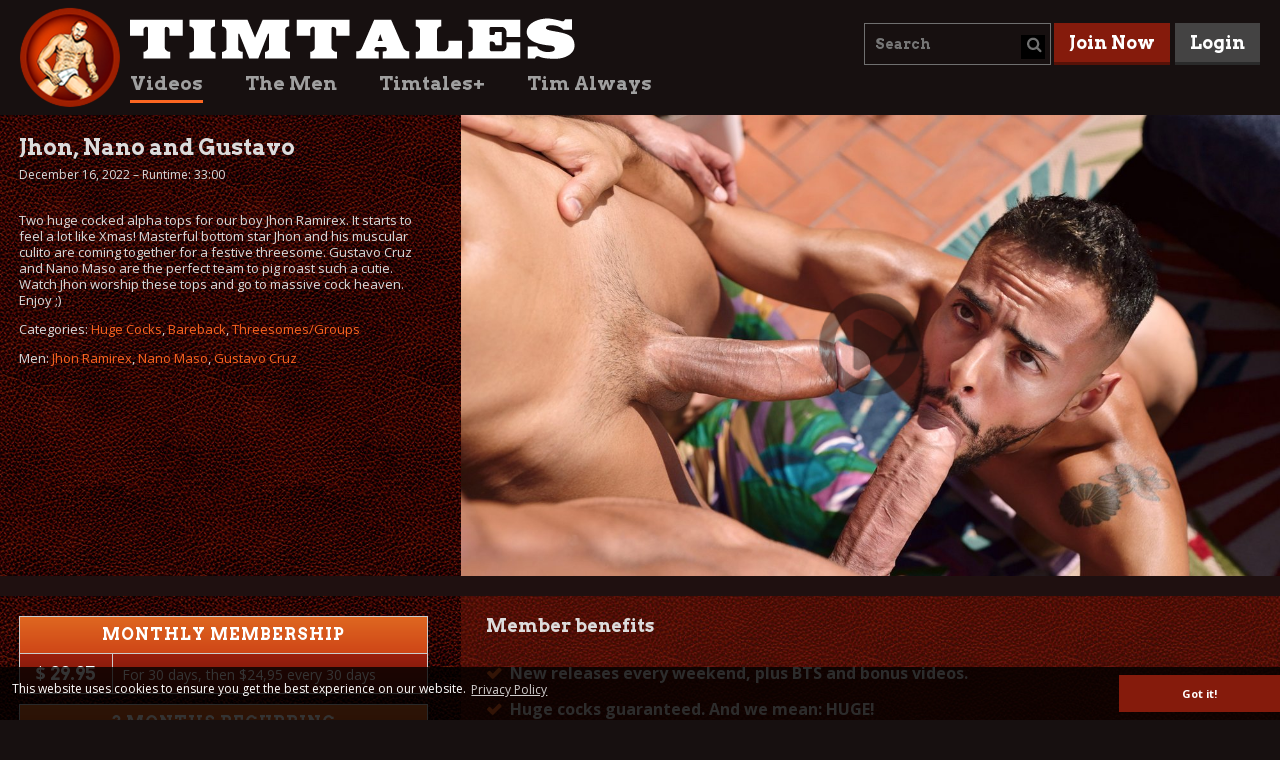

--- FILE ---
content_type: text/html; charset=utf-8
request_url: https://www.timtales.com/videos/jhon-nano-and-gustavo/
body_size: 4466
content:
<!DOCTYPE html>
<html>
<head>

<meta charset="utf-8">
<!-- 
	This website is powered by TYPO3 - inspiring people to share!
	TYPO3 is a free open source Content Management Framework initially created by Kasper Skaarhoj and licensed under GNU/GPL.
	TYPO3 is copyright 1998-2026 of Kasper Skaarhoj. Extensions are copyright of their respective owners.
	Information and contribution at https://typo3.org/
-->



<title>Videos  | Timtales.com</title>
<meta name="generator" content="TYPO3 CMS" />
<meta name="description" content="Huge Cocks, Bareback, Cum eating, Ass seeding, you find all you want from Gay Porn in our Videos section. Free Porn Videos are available in the Public Area. Raw Fucking and Monstercocks guaranteed! More than 500 Hardcore Gay Porn Videos available." />
<meta name="robots" content="INDEX,FOLLOW" />
<meta name="keywords" content="tim kruger, adult, gay porn" />
<meta name="twitter:card" content="summary" />


<link rel="stylesheet" href="/typo3temp/assets/compressed/screen-8d293709f22e3f50bae7b205f2033d17.css.gzip?1753692635" media="all">
<link rel="stylesheet" href="/typo3temp/assets/compressed/flowplayer-7565419af9e693dd3e08bbc43f771d90.css.gzip?1671186021" media="all">







<link href='//fonts.googleapis.com/css?family=Open+Sans:400,700' rel='stylesheet' type='text/css'><meta name="viewport" content="width=device-width, initial-scale=1.0" >

    <link rel="stylesheet" href="/typo3conf/ext/timtales/Resources/Public/js/timtales/modules/galleria/theme/galleria.timtales.css" media="all">

<link rel="canonical" href="https://www.timtales.com/videos/jhon-nano-and-gustavo/"/>

</head>
<body id="body">
<div id="all" class="public">


		
    <div id="header-bg">
        <div id="header">
            <div id="header-left">
                <div id="brand-image">
                    <a href="/" class="logo">
                        <img src="/typo3temp/assets/_processed_/3/5/csm_timtales-logo_e9c2fe29e1.png" width="100" height="100" alt="" />
                    </a>
                </div>
                <div id="brand-menu">
                    <div id="brand-text">
                        <a href="/" class="logo">
                            <img src="/typo3conf/ext/timtales/Resources/Public/images/timtales-text-plain.png" width="455" height="48" alt="" />
                        </a>
                    </div>
                    <div id="menu-main">
                        <ul><li class="current"><a href="/videos/" class="active">Videos</a></li><li><a href="/the-men/">The Men</a></li><li><a href="/timtales-plus/">Timtales+</a></li><li><a href="/tim-always/">Tim Always</a></li></ul>
                    </div>
                </div>
            </div>
            <div id="header-right" class="cf">
                <div class="search">
                    
    
            <form method="post" name="search" action="/search/?tx_timtales_search%5Baction%5D=searchPackages&amp;tx_timtales_search%5Bcontroller%5D=Search&amp;cHash=87518d565389771418224515dac5d14c">
<div>
<input type="hidden" name="tx_timtales_search[__referrer][@extension]" value="Timtales" />
<input type="hidden" name="tx_timtales_search[__referrer][@controller]" value="Search" />
<input type="hidden" name="tx_timtales_search[__referrer][@action]" value="search" />
<input type="hidden" name="tx_timtales_search[__referrer][arguments]" value="YTowOnt9b5ad7ca0f1cee5082a58732fa47f238300a964cd" />
<input type="hidden" name="tx_timtales_search[__referrer][@request]" value="{&quot;@extension&quot;:&quot;Timtales&quot;,&quot;@controller&quot;:&quot;Search&quot;,&quot;@action&quot;:&quot;search&quot;}79ee4ec24ec59216ccbbea863a6d6cd658470885" />
<input type="hidden" name="tx_timtales_search[__trustedProperties]" value="{&quot;search&quot;:{&quot;subject&quot;:1},&quot;searchbutton&quot;:1}bff827a639d8ba1146c8777da46d9f6eb62cf992" />
</div>

                <input type="hidden" id="ajaxSearch" value="/videos/ajax/search?tx_timtales_search%5Baction%5D=searchResult&amp;tx_timtales_search%5Bcontroller%5D=AjaxSearch&amp;cHash=83ef878831f861795c71517eda0c573f" />
                <div id="searchfield-container">
                    <input autocomplete="off" placeholder="Search" id="searchfield" type="text" name="tx_timtales_search[search][subject]" />
                </div>
                <input id="searchbutton" type="submit" value="" name="tx_timtales_search[searchbutton]" />
            </form>
            <form method="post" name="search" id="ajaxsearch" action="/videos/ajax/search?tx_timtales_search%5Bcontroller%5D=Search&amp;cHash=517669579bad53871058eb9926acab1d">
<div>
<input type="hidden" name="tx_timtales_search[__referrer][@extension]" value="Timtales" />
<input type="hidden" name="tx_timtales_search[__referrer][@controller]" value="Search" />
<input type="hidden" name="tx_timtales_search[__referrer][@action]" value="search" />
<input type="hidden" name="tx_timtales_search[__referrer][arguments]" value="YTowOnt9b5ad7ca0f1cee5082a58732fa47f238300a964cd" />
<input type="hidden" name="tx_timtales_search[__referrer][@request]" value="{&quot;@extension&quot;:&quot;Timtales&quot;,&quot;@controller&quot;:&quot;Search&quot;,&quot;@action&quot;:&quot;search&quot;}79ee4ec24ec59216ccbbea863a6d6cd658470885" />
<input type="hidden" name="tx_timtales_search[__trustedProperties]" value="{&quot;search&quot;:{&quot;subject&quot;:1}}eade6f3d64e45ed8e2de6726513d818a236336ca" />
</div>

                <input type="hidden" name="tx_timtales_search[search][subject]" value="" />
            </form>
        

                </div>
                <div class="join">
                    <a href="/join/">Join Now</a>
                </div>
                <div class="member-login">
                    <a class="members" href="/login/">Login</a>
                </div>
            </div>
        </div>
    </div>

		
    <div id="main-bg">
        <div id="main" class="cf">
            
    

            <div id="c13" class="frame frame-default frame-type-list frame-layout-0">
                
                
                    



                
                
                    

    



                
                

    
        
    
    
            
        

    

    <div class="video-box video-single cf">
        <div class="text">
            <h1>Jhon, Nano and Gustavo</h1>
            

<p class="date">
    December 16, 2022
    – Runtime:
    33:00
</p>
            <p class="bodytext">Two huge cocked alpha tops for our boy Jhon Ramirex. It starts to feel a lot like Xmas! Masterful bottom star Jhon and his muscular culito are coming together for a festive threesome. Gustavo Cruz and Nano Maso are the perfect team to pig roast such a cutie. Watch Jhon worship these tops and go to massive cock heaven. Enjoy ;)</p>
            
                <p class="categories">Categories:
    
        <a class="emphasized" href="/videos/huge-cocks/">Huge Cocks</a>, 
    
        <a class="emphasized" href="/videos/bareback/">Bareback</a>, 
    
        <a class="emphasized" href="/videos/threesomes-groups/">Threesomes/Groups</a>
    
</p>
            
            
                <p class="categories">Men:
    
        
                <a class="emphasized" href="/the-men/jhon-ramirex/">Jhon Ramirex</a>, 
            
    
        
                <a class="emphasized" href="/the-men/nano-maso/">Nano Maso</a>, 
            
    
        
                <a class="emphasized" href="/the-men/gustavo-cruz/">Gustavo Cruz</a>
            
    
</p>
            
        </div>
        
                
    <div id="video-1167" class="video player no-volume play-button" data-uid="1167"
         style="background-image:url('https://assets.timtales.com/_processed_/2/5/csm_Jhon-3some4_a375883077.jpg')">
        
            
                <video preload="none" data-timeline="https://assets.timtales.com/_contactsheets_/2022/2022_4/Videos/Jhon-Nano-Gustavo_3/tr/Jhon-3some_Trailer_contactsheet.jpg">
                    <source src="https://assets.timtales.com/2022/2022_4/Videos/Jhon-Nano-Gustavo_3/tr/Jhon-3some_Trailer.mp4" type="video/mp4"
                            title="960x540"/>
                </video>
            
        
        <div class="fp-ratio"></div>
        
    <div class="info-tab">
        <div class="options">
            <div class="option about-option">
                <a class="option-button about-link"><span class="icon"></span><span class="label">About</span></a>
            </div>
        </div>
        <div class="about-content">
            <div class="about-bg">
                

<p class="date">
    December 16, 2022
    – Runtime:
    33:00
</p>
                <p class="bodytext">Two huge cocked alpha tops for our boy Jhon Ramirex. It starts to feel a lot like Xmas! Masterful bottom star Jhon and his muscular culito are coming together for a festive threesome. Gustavo Cruz and Nano Maso are the perfect team to pig roast such a cutie. Watch Jhon worship these tops and go to massive cock heaven. Enjoy ;)</p>
                <div class="cat-info">
                    
                        <p class="categories">Categories:
    
        <a class="emphasized" href="/videos/huge-cocks/">Huge Cocks</a>, 
    
        <a class="emphasized" href="/videos/bareback/">Bareback</a>, 
    
        <a class="emphasized" href="/videos/threesomes-groups/">Threesomes/Groups</a>
    
</p>
                    
                    
                        <p class="categories">Men:
    
        
                <a class="emphasized" href="/the-men/jhon-ramirex/">Jhon Ramirex</a>, 
            
    
        
                <a class="emphasized" href="/the-men/nano-maso/">Nano Maso</a>, 
            
    
        
                <a class="emphasized" href="/the-men/gustavo-cruz/">Gustavo Cruz</a>
            
    
</p>
                    
                </div>
            </div>
        </div>
    </div>

    </div>

            
    </div>

    <div class="benefits cf">
        <div class="leftcol">
            

    

        <a href="https://join.timtales.com/signup/signup.php?nats=MC4wLjEuMS4wLjAuMC4wLjA&amp;signup%5Boptionid%5D=4">
            <table class="price-table">
                <tr class="price-header">
                    <td colspan="2">Monthly Membership</td>
                </tr>
                <tr class="price-body">
                    <td class="price"><span class="currency bold">$</span> 29.95</td>
                    <td class="recurring">For 30 days, then <span class="currency">$</span>24,95 every 30 days</td>
                </tr>
            </table>
        </a>

        <a href="https://join.timtales.com/signup/signup.php?nats=MC4wLjEuMS4wLjAuMC4wLjA&amp;signup%5Boptionid%5D=3">
            <table class="price-table">
                <tr class="price-header">
                    <td colspan="2">3 months recurring</td>
                </tr>
                <tr class="price-body">
                    <td class="price"><span class="currency bold">$</span> 59.95</td>
                    <td class="recurring">For 90 days, then <span class="currency">$</span>49,95 every 90 days</td>
                </tr>
            </table>
        </a>

        <a href="https://join.timtales.com/signup/signup.php?nats=MC4wLjEuMS4wLjAuMC4wLjA&amp;signup%5Boptionid%5D=2">
            <table class="price-table">
                <tr class="price-header">
                    <td colspan="2">one month</td>
                </tr>
                <tr class="price-body">
                    <td class="price"><span class="currency bold">$</span> 32.95</td>
                    <td class="recurring">For 30 days, no rebills</td>
                </tr>
            </table>
        </a>

        <a href="https://join.timtales.com/signup/signup.php?nats=MC4wLjEuMS4wLjAuMC4wLjA&amp;signup%5Boptionid%5D=1">
            <table class="price-table">
                <tr class="price-header">
                    <td colspan="2">one year</td>
                </tr>
                <tr class="price-body">
                    <td class="price"><span class="currency bold">$</span> 150.00</td>
                    <td class="recurring">For 365 days, no rebills</td>
                </tr>
            </table>
        </a>

    


        </div>
        <div class="rightcol">
            <h2>Member benefits</h2>
<ul>
    <li>New releases every weekend, plus BTS and bonus videos.</li>
    <li>Huge cocks guaranteed. And we mean: HUGE!</li>
    <li>1300+ videos for unlimited viewing and downloading. No hidden costs.</li>
    <li>Gay owned and operated</li>
    <li>Secure payment</li>
</ul>
        </div>
    </div>

    <div class="random-videos">
        <h3>You might also like</h3>
        
            <div class="video-row first cf">
                
                    <div class="video-item video-item-odd">
                        
    <h2>Tommy fucks Samuel</h2>
    <div id="video-1447" class="video player flowplayer is-splash"
         style="background-image: url('https://assets.timtales.com/_processed_/d/a/csm_Tommy-Samuel1_a6a32eb62e.jpg')">
        <div class="fp-ratio"></div>
        <a href="/videos/tommy-fucks-samuel/">
            <div class="fp-ui"></div>
        </a>
    </div>

                    </div>
                
                    <div class="video-item video-item-even">
                        
    <h2>Tim and Marcelo</h2>
    <div id="video-1368" class="video player flowplayer is-splash"
         style="background-image: url('https://assets.timtales.com/_processed_/1/e/csm_Tim-Marcelo40-40_0576f86124.jpg')">
        <div class="fp-ratio"></div>
        <a href="/videos/tim-and-marcelo/">
            <div class="fp-ui"></div>
        </a>
    </div>

                    </div>
                
            </div>
        
            <div class="video-row  cf">
                
                    <div class="video-item video-item-odd">
                        
    <h2>Nano fucks Mr. Pentacle</h2>
    <div id="video-1395" class="video player flowplayer is-splash"
         style="background-image: url('https://assets.timtales.com/_processed_/4/e/csm_Nano-MrPentacle9_1ee4eba35a.jpg')">
        <div class="fp-ratio"></div>
        <a href="/videos/nano-fucks-mr-pentacle/">
            <div class="fp-ui"></div>
        </a>
    </div>

                    </div>
                
                    <div class="video-item video-item-even">
                        
    <h2>Josh and Canaillou BTS</h2>
    <div id="video-1354" class="video player flowplayer is-splash"
         style="background-image: url('https://assets.timtales.com/_processed_/e/e/csm_Josh-Canaillou_BTS29_19cae7bd69.jpg')">
        <div class="fp-ratio"></div>
        <a href="/videos/josh-and-canaillou-bts/">
            <div class="fp-ui"></div>
        </a>
    </div>

                    </div>
                
            </div>
        
            <div class="video-row  cf">
                
                    <div class="video-item video-item-odd">
                        
    <h2>Tim fucks Luciano Heart</h2>
    <div id="video-1361" class="video player flowplayer is-splash"
         style="background-image: url('https://assets.timtales.com/_processed_/0/e/csm_Tim-LucianoHeart34_305c327d86.jpg')">
        <div class="fp-ratio"></div>
        <a href="/videos/tim-fucks-luciano-heart/">
            <div class="fp-ui"></div>
        </a>
    </div>

                    </div>
                
                    <div class="video-item video-item-even">
                        
    <h2>Tim fucks Mr. Pentacle</h2>
    <div id="video-1392" class="video player flowplayer is-splash"
         style="background-image: url('https://assets.timtales.com/_processed_/8/b/csm_Tim-MrPentacle29_08afb9a728.jpg')">
        <div class="fp-ratio"></div>
        <a href="/videos/tim-fucks-mr-pentacle/">
            <div class="fp-ui"></div>
        </a>
    </div>

                    </div>
                
            </div>
        
            <div class="video-row  cf">
                
                    <div class="video-item video-item-odd">
                        
    <h2>Charlie fucks Tiago</h2>
    <div id="video-1419" class="video player flowplayer is-splash"
         style="background-image: url('https://assets.timtales.com/_processed_/f/4/csm_Charlie-Tiago15_b313bdc61b.jpg')">
        <div class="fp-ratio"></div>
        <a href="/videos/charlie-fucks-tiago/">
            <div class="fp-ui"></div>
        </a>
    </div>

                    </div>
                
                    <div class="video-item video-item-even">
                        
    <h2>Tim fucks Igor Lucios</h2>
    <div id="video-1387" class="video player flowplayer is-splash"
         style="background-image: url('https://assets.timtales.com/_processed_/9/7/csm_Tim-Igor14_2ba6aecf69.jpg')">
        <div class="fp-ratio"></div>
        <a href="/videos/tim-fucks-igor-lucios/">
            <div class="fp-ui"></div>
        </a>
    </div>

                    </div>
                
            </div>
        
        <div class="button-full-width">
            <a href="/videos/">Watch more trailers</a>
        </div>
    </div>


    


                
                    



                
                
                    



                
            </div>

        


        </div>
    </div>

		
    <div id="footer">
        
            <div id="social-helpdesk" class="cf">
	
	<div id="helpdesk">
		<h2>Helpdesk</h2>
		<div class="row cf">
			<div class="helpdesk-button"><a href="/lost-password/">Lost Password</a></div>
			<div class="helpdesk-button"><a href="/how-to-cancel/">How to cancel</a></div>
			<div class="helpdesk-button"><a href="/billing-support/">Billing Support</a></div>
			<div class="helpdesk-button"><a href="/become-a-timtales-man/">Become a Timtales Man</a></div>
			<div class="helpdesk-button last"><a href="/contact-us/">Contact Us</a></div>
		</div>
	</div>

</div>

        
        
            <div class="footer-links">
                <a href="/static/terms-and-conditions/">Terms and Conditions</a><a href="/static/privacy-policy/">Privacy Policy</a><a href="/static/affiliate-program/">Affiliate Program</a><a href="/static/18-usc-2257-record-keeping-requirements-compliance-statement/">18 U.S.C. 2257 Record Keeping Requirements Compliance Statement</a><a href="/report-abuse/">Report Content</a><a href="/photosets/">Photosets Archive</a>
            </div>
        
    </div>

		

</div>




    <input data-require="{&quot;baseUrl&quot;:&quot;\/typo3conf\/ext\/timtales\/Resources\/Public\/js\/timtales&quot;,&quot;urlArgs&quot;:&quot;v=1695895476&quot;,&quot;paths&quot;:{&quot;init&quot;:&quot;init-public&quot;,&quot;jquery&quot;:&quot;init-public&quot;,&quot;typeahead&quot;:&quot;init-public&quot;,&quot;bindFirst&quot;:&quot;init-public&quot;,&quot;validate&quot;:&quot;init-public&quot;},&quot;config&quot;:{&quot;config&quot;:{&quot;sitekey&quot;:&quot;6LfHhVwUAAAAAHEIm7z-TGTlQzJ-aYf5FUQS9yfL&quot;}},&quot;waitSeconds&quot;:0}" id="requirejs" type="hidden" name="requirejs" value="" />
    <script>
        var require = JSON.parse(document.getElementById('requirejs').dataset.require), requireVersion = '1695895476';
    </script>
    <script data-main="init" src="/typo3conf/ext/timtales/Resources/Public/js/require.js"></script>


</body>
</html>